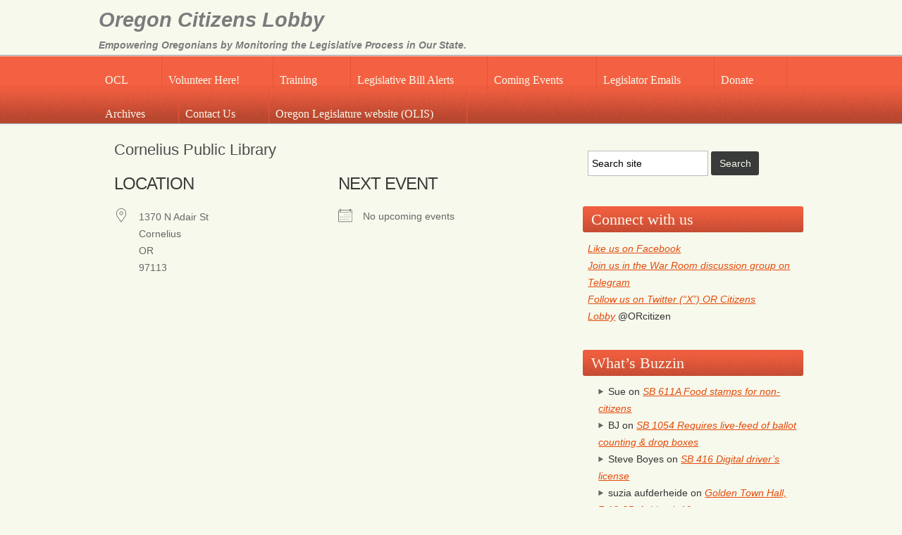

--- FILE ---
content_type: text/html; charset=UTF-8
request_url: https://oregoncitizenslobby.org/locations/cornelius-public-library/
body_size: 20404
content:
<!DOCTYPE html><!--[if IE 6]><html id="ie6" lang="en-US" prefix="og: http://ogp.me/ns# fb: http://ogp.me/ns/fb#">
<![endif]-->
<!--[if IE 7]><html id="ie7" lang="en-US" prefix="og: http://ogp.me/ns# fb: http://ogp.me/ns/fb#">
<![endif]-->
<!--[if IE 8]><html id="ie8" lang="en-US" prefix="og: http://ogp.me/ns# fb: http://ogp.me/ns/fb#">
<![endif]-->
<!--[if IE 9]><html id="ie9" lang="en-US" prefix="og: http://ogp.me/ns# fb: http://ogp.me/ns/fb#">
<![endif]-->
<!--[if (gt IE 9) | (!IE)  ]><!--><html  lang="en-US" prefix="og: http://ogp.me/ns# fb: http://ogp.me/ns/fb#">
<!--<![endif]--><head><script data-no-optimize="1">var litespeed_docref=sessionStorage.getItem("litespeed_docref");litespeed_docref&&(Object.defineProperty(document,"referrer",{get:function(){return litespeed_docref}}),sessionStorage.removeItem("litespeed_docref"));</script> <meta charset="UTF-8" /><title>Cornelius Public Library :: Oregon Citizens Lobby</title><link rel="shortcut icon" href="https://oregoncitizenslobby.org/wp-content/themes/Builder-Americana-Mojave/lib/builder-core/favicons/person.ico" /><!--[if lt IE 7]> <script src="https://oregoncitizenslobby.org/wp-content/themes/Builder-Americana-Mojave/lib/builder-core/js/dropdown.js" type="text/javascript"></script> <![endif]-->
<!--[if lt IE 9]> <script src="https://oregoncitizenslobby.org/wp-content/themes/Builder-Americana-Mojave/lib/builder-core/js/html5.js" type="text/javascript"></script> <![endif]--><link rel="profile" href="https://gmpg.org/xfn/11" /><link rel="pingback" href="https://oregoncitizenslobby.org/xmlrpc.php" /><meta name='robots' content='max-image-preview:large' /><style>img:is([sizes="auto" i], [sizes^="auto," i]) { contain-intrinsic-size: 3000px 1500px }</style><link rel='dns-prefetch' href='//static.addtoany.com' /><link rel="alternate" type="application/rss+xml" title="Oregon Citizens Lobby &raquo; Feed" href="https://oregoncitizenslobby.org/feed/" /><link rel="alternate" type="application/rss+xml" title="Oregon Citizens Lobby &raquo; Comments Feed" href="https://oregoncitizenslobby.org/comments/feed/" /><link data-optimized="2" rel="stylesheet" href="https://oregoncitizenslobby.org/wp-content/litespeed/css/4992b967a121a4c98af7269814d94dc3.css?ver=dcfe7" /><style id='classic-theme-styles-inline-css' type='text/css'>/*! This file is auto-generated */
.wp-block-button__link{color:#fff;background-color:#32373c;border-radius:9999px;box-shadow:none;text-decoration:none;padding:calc(.667em + 2px) calc(1.333em + 2px);font-size:1.125em}.wp-block-file__button{background:#32373c;color:#fff;text-decoration:none}</style><style id='esf-fb-halfwidth-style-inline-css' type='text/css'>.wp-block-create-block-easy-social-feed-facebook-carousel{background-color:#21759b;color:#fff;padding:2px}</style><style id='esf-fb-fullwidth-style-inline-css' type='text/css'>.wp-block-create-block-easy-social-feed-facebook-carousel{background-color:#21759b;color:#fff;padding:2px}</style><style id='esf-fb-thumbnail-style-inline-css' type='text/css'>.wp-block-create-block-easy-social-feed-facebook-carousel{background-color:#21759b;color:#fff;padding:2px}</style><style id='js-archive-list-archive-widget-style-inline-css' type='text/css'>/*!***************************************************************************************************************************************************************************************************************************************!*\
  !*** css ./node_modules/css-loader/dist/cjs.js??ruleSet[1].rules[4].use[1]!./node_modules/postcss-loader/dist/cjs.js??ruleSet[1].rules[4].use[2]!./node_modules/sass-loader/dist/cjs.js??ruleSet[1].rules[4].use[3]!./src/style.scss ***!
  \***************************************************************************************************************************************************************************************************************************************/
@charset "UTF-8";
/**
 * The following styles get applied both on the front of your site
 * and in the editor.
 *
 * Replace them with your own styles or remove the file completely.
 */
.js-archive-list a,
.js-archive-list a:focus,
.js-archive-list a:hover {
  text-decoration: none;
}
.js-archive-list .loading {
  display: inline-block;
  padding-left: 5px;
  vertical-align: middle;
  width: 25px;
}

.jal-hide {
  display: none;
}

.widget_jaw_widget ul.jaw_widget,
ul.jaw_widget ul,
body .wp-block-js-archive-list-archive-widget ul.jaw_widget,
body .wp-block-js-archive-list-archive-widget ul.jaw_widget ul,
body ul.jaw_widget {
  list-style: none;
  margin-left: 0;
  padding-left: 0;
}

.widget_jaw_widget ul.jaw_widget li,
.wp-block-js-archive-list-archive-widget ul.jaw_widget li,
.jaw_widget ul li {
  padding-left: 1rem;
  list-style: none;
}
.widget_jaw_widget ul.jaw_widget li::before,
.wp-block-js-archive-list-archive-widget ul.jaw_widget li::before,
.jaw_widget ul li::before {
  content: "";
}
.widget_jaw_widget ul.jaw_widget li .post-date,
.wp-block-js-archive-list-archive-widget ul.jaw_widget li .post-date,
.jaw_widget ul li .post-date {
  padding-left: 5px;
}
.widget_jaw_widget ul.jaw_widget li .post-date::before,
.wp-block-js-archive-list-archive-widget ul.jaw_widget li .post-date::before,
.jaw_widget ul li .post-date::before {
  content: "—";
  padding-right: 5px;
}

/** Bullet's padding **/
.jaw_symbol {
  margin-right: 0.5rem;
}

/*# sourceMappingURL=style-index.css.map*/</style><style id='global-styles-inline-css' type='text/css'>:root{--wp--preset--aspect-ratio--square: 1;--wp--preset--aspect-ratio--4-3: 4/3;--wp--preset--aspect-ratio--3-4: 3/4;--wp--preset--aspect-ratio--3-2: 3/2;--wp--preset--aspect-ratio--2-3: 2/3;--wp--preset--aspect-ratio--16-9: 16/9;--wp--preset--aspect-ratio--9-16: 9/16;--wp--preset--color--black: #000000;--wp--preset--color--cyan-bluish-gray: #abb8c3;--wp--preset--color--white: #ffffff;--wp--preset--color--pale-pink: #f78da7;--wp--preset--color--vivid-red: #cf2e2e;--wp--preset--color--luminous-vivid-orange: #ff6900;--wp--preset--color--luminous-vivid-amber: #fcb900;--wp--preset--color--light-green-cyan: #7bdcb5;--wp--preset--color--vivid-green-cyan: #00d084;--wp--preset--color--pale-cyan-blue: #8ed1fc;--wp--preset--color--vivid-cyan-blue: #0693e3;--wp--preset--color--vivid-purple: #9b51e0;--wp--preset--gradient--vivid-cyan-blue-to-vivid-purple: linear-gradient(135deg,rgba(6,147,227,1) 0%,rgb(155,81,224) 100%);--wp--preset--gradient--light-green-cyan-to-vivid-green-cyan: linear-gradient(135deg,rgb(122,220,180) 0%,rgb(0,208,130) 100%);--wp--preset--gradient--luminous-vivid-amber-to-luminous-vivid-orange: linear-gradient(135deg,rgba(252,185,0,1) 0%,rgba(255,105,0,1) 100%);--wp--preset--gradient--luminous-vivid-orange-to-vivid-red: linear-gradient(135deg,rgba(255,105,0,1) 0%,rgb(207,46,46) 100%);--wp--preset--gradient--very-light-gray-to-cyan-bluish-gray: linear-gradient(135deg,rgb(238,238,238) 0%,rgb(169,184,195) 100%);--wp--preset--gradient--cool-to-warm-spectrum: linear-gradient(135deg,rgb(74,234,220) 0%,rgb(151,120,209) 20%,rgb(207,42,186) 40%,rgb(238,44,130) 60%,rgb(251,105,98) 80%,rgb(254,248,76) 100%);--wp--preset--gradient--blush-light-purple: linear-gradient(135deg,rgb(255,206,236) 0%,rgb(152,150,240) 100%);--wp--preset--gradient--blush-bordeaux: linear-gradient(135deg,rgb(254,205,165) 0%,rgb(254,45,45) 50%,rgb(107,0,62) 100%);--wp--preset--gradient--luminous-dusk: linear-gradient(135deg,rgb(255,203,112) 0%,rgb(199,81,192) 50%,rgb(65,88,208) 100%);--wp--preset--gradient--pale-ocean: linear-gradient(135deg,rgb(255,245,203) 0%,rgb(182,227,212) 50%,rgb(51,167,181) 100%);--wp--preset--gradient--electric-grass: linear-gradient(135deg,rgb(202,248,128) 0%,rgb(113,206,126) 100%);--wp--preset--gradient--midnight: linear-gradient(135deg,rgb(2,3,129) 0%,rgb(40,116,252) 100%);--wp--preset--font-size--small: 13px;--wp--preset--font-size--medium: 20px;--wp--preset--font-size--large: 36px;--wp--preset--font-size--x-large: 42px;--wp--preset--spacing--20: 0.44rem;--wp--preset--spacing--30: 0.67rem;--wp--preset--spacing--40: 1rem;--wp--preset--spacing--50: 1.5rem;--wp--preset--spacing--60: 2.25rem;--wp--preset--spacing--70: 3.38rem;--wp--preset--spacing--80: 5.06rem;--wp--preset--shadow--natural: 6px 6px 9px rgba(0, 0, 0, 0.2);--wp--preset--shadow--deep: 12px 12px 50px rgba(0, 0, 0, 0.4);--wp--preset--shadow--sharp: 6px 6px 0px rgba(0, 0, 0, 0.2);--wp--preset--shadow--outlined: 6px 6px 0px -3px rgba(255, 255, 255, 1), 6px 6px rgba(0, 0, 0, 1);--wp--preset--shadow--crisp: 6px 6px 0px rgba(0, 0, 0, 1);}:where(.is-layout-flex){gap: 0.5em;}:where(.is-layout-grid){gap: 0.5em;}body .is-layout-flex{display: flex;}.is-layout-flex{flex-wrap: wrap;align-items: center;}.is-layout-flex > :is(*, div){margin: 0;}body .is-layout-grid{display: grid;}.is-layout-grid > :is(*, div){margin: 0;}:where(.wp-block-columns.is-layout-flex){gap: 2em;}:where(.wp-block-columns.is-layout-grid){gap: 2em;}:where(.wp-block-post-template.is-layout-flex){gap: 1.25em;}:where(.wp-block-post-template.is-layout-grid){gap: 1.25em;}.has-black-color{color: var(--wp--preset--color--black) !important;}.has-cyan-bluish-gray-color{color: var(--wp--preset--color--cyan-bluish-gray) !important;}.has-white-color{color: var(--wp--preset--color--white) !important;}.has-pale-pink-color{color: var(--wp--preset--color--pale-pink) !important;}.has-vivid-red-color{color: var(--wp--preset--color--vivid-red) !important;}.has-luminous-vivid-orange-color{color: var(--wp--preset--color--luminous-vivid-orange) !important;}.has-luminous-vivid-amber-color{color: var(--wp--preset--color--luminous-vivid-amber) !important;}.has-light-green-cyan-color{color: var(--wp--preset--color--light-green-cyan) !important;}.has-vivid-green-cyan-color{color: var(--wp--preset--color--vivid-green-cyan) !important;}.has-pale-cyan-blue-color{color: var(--wp--preset--color--pale-cyan-blue) !important;}.has-vivid-cyan-blue-color{color: var(--wp--preset--color--vivid-cyan-blue) !important;}.has-vivid-purple-color{color: var(--wp--preset--color--vivid-purple) !important;}.has-black-background-color{background-color: var(--wp--preset--color--black) !important;}.has-cyan-bluish-gray-background-color{background-color: var(--wp--preset--color--cyan-bluish-gray) !important;}.has-white-background-color{background-color: var(--wp--preset--color--white) !important;}.has-pale-pink-background-color{background-color: var(--wp--preset--color--pale-pink) !important;}.has-vivid-red-background-color{background-color: var(--wp--preset--color--vivid-red) !important;}.has-luminous-vivid-orange-background-color{background-color: var(--wp--preset--color--luminous-vivid-orange) !important;}.has-luminous-vivid-amber-background-color{background-color: var(--wp--preset--color--luminous-vivid-amber) !important;}.has-light-green-cyan-background-color{background-color: var(--wp--preset--color--light-green-cyan) !important;}.has-vivid-green-cyan-background-color{background-color: var(--wp--preset--color--vivid-green-cyan) !important;}.has-pale-cyan-blue-background-color{background-color: var(--wp--preset--color--pale-cyan-blue) !important;}.has-vivid-cyan-blue-background-color{background-color: var(--wp--preset--color--vivid-cyan-blue) !important;}.has-vivid-purple-background-color{background-color: var(--wp--preset--color--vivid-purple) !important;}.has-black-border-color{border-color: var(--wp--preset--color--black) !important;}.has-cyan-bluish-gray-border-color{border-color: var(--wp--preset--color--cyan-bluish-gray) !important;}.has-white-border-color{border-color: var(--wp--preset--color--white) !important;}.has-pale-pink-border-color{border-color: var(--wp--preset--color--pale-pink) !important;}.has-vivid-red-border-color{border-color: var(--wp--preset--color--vivid-red) !important;}.has-luminous-vivid-orange-border-color{border-color: var(--wp--preset--color--luminous-vivid-orange) !important;}.has-luminous-vivid-amber-border-color{border-color: var(--wp--preset--color--luminous-vivid-amber) !important;}.has-light-green-cyan-border-color{border-color: var(--wp--preset--color--light-green-cyan) !important;}.has-vivid-green-cyan-border-color{border-color: var(--wp--preset--color--vivid-green-cyan) !important;}.has-pale-cyan-blue-border-color{border-color: var(--wp--preset--color--pale-cyan-blue) !important;}.has-vivid-cyan-blue-border-color{border-color: var(--wp--preset--color--vivid-cyan-blue) !important;}.has-vivid-purple-border-color{border-color: var(--wp--preset--color--vivid-purple) !important;}.has-vivid-cyan-blue-to-vivid-purple-gradient-background{background: var(--wp--preset--gradient--vivid-cyan-blue-to-vivid-purple) !important;}.has-light-green-cyan-to-vivid-green-cyan-gradient-background{background: var(--wp--preset--gradient--light-green-cyan-to-vivid-green-cyan) !important;}.has-luminous-vivid-amber-to-luminous-vivid-orange-gradient-background{background: var(--wp--preset--gradient--luminous-vivid-amber-to-luminous-vivid-orange) !important;}.has-luminous-vivid-orange-to-vivid-red-gradient-background{background: var(--wp--preset--gradient--luminous-vivid-orange-to-vivid-red) !important;}.has-very-light-gray-to-cyan-bluish-gray-gradient-background{background: var(--wp--preset--gradient--very-light-gray-to-cyan-bluish-gray) !important;}.has-cool-to-warm-spectrum-gradient-background{background: var(--wp--preset--gradient--cool-to-warm-spectrum) !important;}.has-blush-light-purple-gradient-background{background: var(--wp--preset--gradient--blush-light-purple) !important;}.has-blush-bordeaux-gradient-background{background: var(--wp--preset--gradient--blush-bordeaux) !important;}.has-luminous-dusk-gradient-background{background: var(--wp--preset--gradient--luminous-dusk) !important;}.has-pale-ocean-gradient-background{background: var(--wp--preset--gradient--pale-ocean) !important;}.has-electric-grass-gradient-background{background: var(--wp--preset--gradient--electric-grass) !important;}.has-midnight-gradient-background{background: var(--wp--preset--gradient--midnight) !important;}.has-small-font-size{font-size: var(--wp--preset--font-size--small) !important;}.has-medium-font-size{font-size: var(--wp--preset--font-size--medium) !important;}.has-large-font-size{font-size: var(--wp--preset--font-size--large) !important;}.has-x-large-font-size{font-size: var(--wp--preset--font-size--x-large) !important;}
:where(.wp-block-post-template.is-layout-flex){gap: 1.25em;}:where(.wp-block-post-template.is-layout-grid){gap: 1.25em;}
:where(.wp-block-columns.is-layout-flex){gap: 2em;}:where(.wp-block-columns.is-layout-grid){gap: 2em;}
:root :where(.wp-block-pullquote){font-size: 1.5em;line-height: 1.6;}</style><style id='events-manager-inline-css' type='text/css'>body .em { --font-family : inherit; --font-weight : inherit; --font-size : 1em; --line-height : inherit; }</style> <script type="text/javascript" id="addtoany-core-js-before" src="[data-uri]" defer></script> <script type="text/javascript" defer src="https://static.addtoany.com/menu/page.js" id="addtoany-core-js"></script> <script type="text/javascript" src="https://oregoncitizenslobby.org/wp-includes/js/jquery/jquery.min.js" id="jquery-core-js"></script> <script type="text/javascript" id="easy-facebook-likebox-public-script-js-extra" src="[data-uri]" defer></script> <script type="text/javascript" id="events-manager-js-extra" src="[data-uri]" defer></script> <link rel="https://api.w.org/" href="https://oregoncitizenslobby.org/wp-json/" /><link rel="canonical" href="https://oregoncitizenslobby.org/locations/cornelius-public-library/" /><link rel="alternate" title="oEmbed (JSON)" type="application/json+oembed" href="https://oregoncitizenslobby.org/wp-json/oembed/1.0/embed?url=https%3A%2F%2Foregoncitizenslobby.org%2Flocations%2Fcornelius-public-library%2F" /><link rel="alternate" title="oEmbed (XML)" type="text/xml+oembed" href="https://oregoncitizenslobby.org/wp-json/oembed/1.0/embed?url=https%3A%2F%2Foregoncitizenslobby.org%2Flocations%2Fcornelius-public-library%2F&#038;format=xml" /><style>a.cld-like-dislike-trigger {color: #dd3333;}span.cld-count-wrap {color: #303030;}</style><style>.notifyjs-bootstrap-base {
			background-color: #F2DEDE !important;
			border-color: #F2DEDE!important;
			color: #B94A48!important;
		}</style><style>.mc4wp-checkbox-wp-registration-form{clear:both;width:auto;display:block;position:static}.mc4wp-checkbox-wp-registration-form input{float:none;vertical-align:middle;-webkit-appearance:checkbox;width:auto;max-width:21px;margin:0 6px 0 0;padding:0;position:static;display:inline-block!important}.mc4wp-checkbox-wp-registration-form label{float:none;cursor:pointer;width:auto;margin:0 0 16px;display:block;position:static}</style><style type="text/css">a.st_tag, a.internal_tag, .st_tag, .internal_tag { text-decoration: underline !important; }</style><style type="text/css">.recentcomments a{display:inline !important;padding:0 !important;margin:0 !important;}</style><style type="text/css" id="wp-custom-css">.custom #commentform input[name="url"],  .custom #commentform label[for="url"] { display:none; }

.em.em-item .em-item-image {
    width: 25% !important;
    height: 25% !important;
}</style><meta property="og:locale" content="en_US"/><meta property="og:site_name" content="Oregon Citizens Lobby"/><meta property="og:title" content="Cornelius Public Library"/><meta property="og:url" content="https://oregoncitizenslobby.org/locations/cornelius-public-library/"/><meta property="og:type" content="article"/><meta property="og:description" content="Cornelius Public Library"/><meta property="article:publisher" content="https://www.facebook.com/OregonCitizensLobby/"/><meta name="twitter:title" content="Cornelius Public Library"/><meta name="twitter:url" content="https://oregoncitizenslobby.org/locations/cornelius-public-library/"/><meta name="twitter:description" content="Cornelius Public Library"/><meta name="twitter:card" content="summary"/><meta name="twitter:site" content="@ORcitizen"/></head><body data-rsssl=1 id="builder-layout-51d4ddef41a04" class="wp-singular location-template-default single single-location postid-6398 wp-theme-Builder-Americana-Mojave wp-child-theme-Builder-Americana-Mojave-Custom-OCL builder-static builder-template-page builder-view-singular builder-view-post builder-view-post-type---locations builder-view-location-6398"><div class="builder-container-background-wrapper"><div class="builder-container-outer-wrapper"><div class="builder-container" id="builder-container-51d4ddef41a04"><div class="builder-module-background-wrapper builder-module-header-background-wrapper builder-module-1-background-wrapper builder-module-header-1-background-wrapper builder-module-top-background-wrapper builder-module-header-last-background-wrapper builder-module-before-navigation-background-wrapper default-module-style-background-wrapper" id="builder-module-51d4ddef37e40-background-wrapper"><div class="builder-module-outer-wrapper builder-module-header-outer-wrapper builder-module-1-outer-wrapper builder-module-header-1-outer-wrapper builder-module-top-outer-wrapper builder-module-header-last-outer-wrapper builder-module-before-navigation-outer-wrapper default-module-style-outer-wrapper" id="builder-module-51d4ddef37e40-outer-wrapper"><div class="builder-module builder-module-header builder-module-1 builder-module-header-1 builder-module-top builder-module-header-last builder-module-before-navigation default-module-style clearfix" id="builder-module-51d4ddef37e40" style=" margin:0 auto;"><div class="builder-module-block-outer-wrapper builder-module-element-outer-wrapper builder-module-column-1-outer-wrapper left clearfix"><div class="builder-module-block builder-module-element builder-module-column-1 clearfix"><div class='site-title'><a href='https://oregoncitizenslobby.org'>Oregon Citizens Lobby</a></div><div class='site-tagline'><a href='https://oregoncitizenslobby.org'>Empowering Oregonians by Monitoring the Legislative Process in Our State.</a></div></div></div><div class="builder-module-block-outer-wrapper builder-module-sidebar-outer-wrapper builder-module-column-2-outer-wrapper right clearfix"><div class="builder-module-block builder-module-sidebar builder-module-column-2 builder-module-sidebar-1-right builder-module-sidebar-with-element sidebar right clearfix"><div class="widget-wrapper widget-wrapper-single single widget-wrapper-1 clearfix"></div></div></div></div></div></div><div class="builder-module-background-wrapper builder-module-navigation-background-wrapper builder-module-2-background-wrapper builder-module-navigation-1-background-wrapper builder-module-middle-background-wrapper builder-module-before-widget-bar-background-wrapper builder-module-after-header-background-wrapper default-module-style-background-wrapper" id="builder-module-51d4ddef3845d-background-wrapper"><div class="builder-module-outer-wrapper builder-module-navigation-outer-wrapper builder-module-2-outer-wrapper builder-module-navigation-1-outer-wrapper builder-module-middle-outer-wrapper builder-module-before-widget-bar-outer-wrapper builder-module-after-header-outer-wrapper default-module-style-outer-wrapper" id="builder-module-51d4ddef3845d-outer-wrapper"><div class="builder-module builder-module-navigation builder-module-2 builder-module-navigation-1 builder-module-middle builder-module-before-widget-bar builder-module-after-header default-module-style clearfix builder-module-navigation-custom-menu builder-module-navigation-custom-menu-id-2" id="builder-module-51d4ddef3845d" style=" margin:0 auto;"><div class="builder-module-block-outer-wrapper builder-module-element-outer-wrapper builder-module-column-1-outer-wrapper single clearfix"><div class="builder-module-block builder-module-element builder-module-column-1"><div class="menu-main-navigation-bar-container builder-module-navigation-menu-wrapper"><ul id="menu-main-navigation-bar" class="menu"><li id="menu-item-1027" class="menu-item menu-item-type-post_type menu-item-object-page menu-item-home menu-item-has-children menu-item-1027"><a href="https://oregoncitizenslobby.org/" title="Home page">OCL</a><ul class="sub-menu"><li id="menu-item-415" class="menu-item menu-item-type-post_type menu-item-object-page menu-item-415"><a href="https://oregoncitizenslobby.org/our-mission/" title="The mission and principles of Oregon Citizens Lobby.">Our Mission &#038; Principles</a></li><li id="menu-item-537" class="menu-item menu-item-type-post_type menu-item-object-page menu-item-537"><a href="https://oregoncitizenslobby.org/get-involved/" title="A where-to-start guide.">Get Involved</a></li></ul></li><li id="menu-item-533" class="menu-item menu-item-type-post_type menu-item-object-page menu-item-has-children menu-item-533"><a href="https://oregoncitizenslobby.org/volunteer/" title="Join the Team!">Volunteer Here!</a><ul class="sub-menu"><li id="menu-item-15769" class="menu-item menu-item-type-post_type menu-item-object-page menu-item-15769"><a href="https://oregoncitizenslobby.org/join-us-at-the-warroom/" title="Don&#8217;t be left in the dark!">Join us at the War Room</a></li></ul></li><li id="menu-item-1035" class="menu-item menu-item-type-post_type menu-item-object-page menu-item-1035"><a href="https://oregoncitizenslobby.org/training/" title="Many different &#8220;how-to&#8221; descriptions and videos for citizens and volunteers.">Training</a></li><li id="menu-item-74" class="menu-item menu-item-type-post_type menu-item-object-page menu-item-has-children menu-item-74"><a href="https://oregoncitizenslobby.org/action-alerts/" title="Pending bills which have the highest level of interference on our freedoms.">Legislative Bill Alerts</a><ul class="sub-menu"><li id="menu-item-248" class="menu-item menu-item-type-post_type menu-item-object-page menu-item-248"><a href="https://oregoncitizenslobby.org/agriculture-environment-natural-resources/" title="Bills related to agriculture, the environment, and/or natural resources.">Agriculture, Environment, &#038; Natural Resources</a></li><li id="menu-item-152" class="menu-item menu-item-type-post_type menu-item-object-page menu-item-152"><a href="https://oregoncitizenslobby.org/education/" title="Bills related to education isses.">Education</a></li><li id="menu-item-456" class="menu-item menu-item-type-post_type menu-item-object-page menu-item-456"><a href="https://oregoncitizenslobby.org/economic-development-land-use/" title="Bills relating to economic development and land uses.">Econ. Develop. &#038; Land Use</a></li><li id="menu-item-102" class="menu-item menu-item-type-post_type menu-item-object-page menu-item-102"><a href="https://oregoncitizenslobby.org/elections/" title="Bills relating to election issues.">Elections</a></li><li id="menu-item-201" class="menu-item menu-item-type-post_type menu-item-object-page menu-item-201"><a href="https://oregoncitizenslobby.org/energy-transportation/" title="Bills relating to energy or transportation sources.">Energy &#038; Transportation</a></li><li id="menu-item-202" class="menu-item menu-item-type-post_type menu-item-object-page menu-item-202"><a href="https://oregoncitizenslobby.org/government-operations/" title="Bills relating to the operations of government.">Government Operations</a></li><li id="menu-item-203" class="menu-item menu-item-type-post_type menu-item-object-page menu-item-203"><a href="https://oregoncitizenslobby.org/healthcare/" title="Bills relating to healthcare or personal wellness.">Health &#038; Welfare</a></li><li id="menu-item-204" class="menu-item menu-item-type-post_type menu-item-object-page menu-item-204"><a href="https://oregoncitizenslobby.org/oregon-citizens-lobby/" title="Bills relating to police, military, or firearms.">Law Enforcement, Military &#038; Firearms</a></li><li id="menu-item-206" class="menu-item menu-item-type-post_type menu-item-object-page menu-item-206"><a href="https://oregoncitizenslobby.org/taxes-fees/" title="Bills relating to taxes or fees">Taxes &#038; Fees</a></li></ul></li><li id="menu-item-14473" class="menu-item menu-item-type-custom menu-item-object-custom menu-item-has-children menu-item-14473"><a target="_blank" href="https://oregoncitizenslobby.org/events/" title="Session days, Town Halls, War Room dates">Coming Events</a><ul class="sub-menu"><li id="menu-item-14173" class="menu-item menu-item-type-post_type menu-item-object-page menu-item-14173"><a href="https://oregoncitizenslobby.org/calendar-of-events/" title="Calendar of Town Halls, Legislative Session, and Warroom Dates">Calendar of Events</a></li></ul></li><li id="menu-item-17084" class="menu-item menu-item-type-post_type menu-item-object-page menu-item-has-children menu-item-17084"><a target="_blank" href="https://oregoncitizenslobby.org/legislator-emails/" title="Email addresses for the 2025 Legislative and Interim Session">Legislator Emails</a><ul class="sub-menu"><li id="menu-item-17042" class="menu-item menu-item-type-custom menu-item-object-custom menu-item-17042"><a target="_blank" href="https://olis.oregonlegislature.gov/liz/2025I1/2025-09-17" title="2025">Legislative Session</a></li><li id="menu-item-14525" class="menu-item menu-item-type-post_type menu-item-object-page menu-item-14525"><a target="_blank" href="https://oregoncitizenslobby.org/2023-legislative-committees/" title="List of House and Senate Committee members for the 2025 legislative session.">Legislative Committees</a></li></ul></li><li id="menu-item-3237" class="menu-item menu-item-type-post_type menu-item-object-page menu-item-3237"><a href="https://oregoncitizenslobby.org/donate/" title="Help keep OCL functioning! ">Donate</a></li><li id="menu-item-1461" class="menu-item menu-item-type-post_type menu-item-object-page menu-item-1461"><a href="https://oregoncitizenslobby.org/archives/" title="Bills from previous legislative sessions.">Archives</a></li><li id="menu-item-70" class="menu-item menu-item-type-post_type menu-item-object-page menu-item-has-children menu-item-70"><a href="https://oregoncitizenslobby.org/contact-us/" title="OCL Team Leader&#8217;s contact info.">Contact Us</a><ul class="sub-menu"><li id="menu-item-14263" class="menu-item menu-item-type-post_type menu-item-object-page menu-item-privacy-policy menu-item-14263"><a rel="privacy-policy" href="https://oregoncitizenslobby.org/ocls-privacy-policy/">OCL’s Privacy Policy</a></li><li id="menu-item-17317" class="menu-item menu-item-type-post_type menu-item-object-page menu-item-17317"><a href="https://oregoncitizenslobby.org/cookie-policy/">OCL&#8217;s Cookie Policy</a></li></ul></li><li id="menu-item-17301" class="menu-item menu-item-type-custom menu-item-object-custom menu-item-17301"><a target="_blank" href="https://www.oregonlegislature.gov/">Oregon Legislature website (OLIS)</a></li></ul></div></div></div></div></div></div><div class="builder-module-background-wrapper builder-module-widget-bar-background-wrapper builder-module-3-background-wrapper builder-module-widget-bar-1-background-wrapper builder-module-middle-background-wrapper builder-module-before-content-background-wrapper builder-module-after-navigation-background-wrapper default-module-style-background-wrapper" id="builder-module-53a4c5ff447d8-background-wrapper"><div class="builder-module-outer-wrapper builder-module-widget-bar-outer-wrapper builder-module-3-outer-wrapper builder-module-widget-bar-1-outer-wrapper builder-module-middle-outer-wrapper builder-module-before-content-outer-wrapper builder-module-after-navigation-outer-wrapper default-module-style-outer-wrapper" id="builder-module-53a4c5ff447d8-outer-wrapper"><div class="builder-module builder-module-widget-bar builder-module-3 builder-module-widget-bar-1 builder-module-middle builder-module-before-content builder-module-after-navigation default-module-style clearfix" id="builder-module-53a4c5ff447d8" style=" margin:0 auto;"><div class="builder-module-block-outer-wrapper builder-module-sidebar-outer-wrapper builder-module-column-1-outer-wrapper single clearfix"><div class="builder-module-block builder-module-sidebar builder-module-column-1   sidebar single clearfix"><div class="widget-wrapper single widget-wrapper-single widget-wrapper-1 clearfix"></div></div></div></div></div></div><div class="builder-module-background-wrapper builder-module-content-background-wrapper builder-module-4-background-wrapper builder-module-content-1-background-wrapper builder-module-middle-background-wrapper builder-module-content-last-background-wrapper builder-module-before-widget-bar-background-wrapper builder-module-after-widget-bar-background-wrapper default-module-style-background-wrapper" id="builder-module-51d4ddef3a58d-background-wrapper"><div class="builder-module-outer-wrapper builder-module-content-outer-wrapper builder-module-4-outer-wrapper builder-module-content-1-outer-wrapper builder-module-middle-outer-wrapper builder-module-content-last-outer-wrapper builder-module-before-widget-bar-outer-wrapper builder-module-after-widget-bar-outer-wrapper default-module-style-outer-wrapper" id="builder-module-51d4ddef3a58d-outer-wrapper"><div class="builder-module builder-module-content builder-module-4 builder-module-content-1 builder-module-middle builder-module-content-last builder-module-before-widget-bar builder-module-after-widget-bar default-module-style clearfix" id="builder-module-51d4ddef3a58d" style=" margin:0 auto;"><div class="builder-module-block-outer-wrapper builder-module-element-outer-wrapper builder-module-column-1-outer-wrapper left clearfix"><div class="builder-module-block builder-module-element builder-module-column-1 clearfix"><div class="loop"><div class="loop-content"><div class="clearfix post-6398 location type-location status-publish hentry"><div class="entry-header clearfix"><h1 class="entry-title">Cornelius Public Library</h1></div><div class="entry-content clearfix"><div class="em em-view-container" id="em-view-2030938336" data-view="location"><div class="em pixelbones em-item em-item-single em-location em-location-single em-location-36" id="em-location-2030938336" data-view-id="2030938336"><section class="em-item-header"><div class="em-item-meta"><section class="em-item-meta-column"><section class="em-location-where"><h3>Location</h3><div class="em-item-meta-line em-location-address">
<span class="em-icon-location em-icon"></span>
1370 N Adair St<br>Cornelius<br>OR<br>97113</div></section></section><section class="em-item-meta-column"><section class="em-location-next-event"><h3>Next Event</h3><div class="em-item-meta-line em-location-no-events">
<span class="em-icon-calendar em-icon"></span><div>No upcoming events</div></div></section></section></div></section><section class="em-location-section-map"></section><section class="em-location-content"><p><iframe data-lazyloaded="1" src="about:blank" style="border: 0;" data-src="https://www.google.com/maps/embed?pb=!1m18!1m12!1m3!1d3199.4908297911356!2d-123.05717568433746!3d45.52095513767549!2m3!1f0!2f0!3f0!3m2!1i1024!2i768!4f13.1!3m3!1m2!1s0x54951a4583f74d57%3A0x1cbd8764c2d015bc!2s1370%20N%20Adair%20St%2C%20Cornelius%2C%20OR%2097113!5e1!3m2!1sen!2sus!4v1569687865045!5m2!1sen!2sus" width="600" height="450" frameborder="0" allowfullscreen="allowfullscreen"></iframe></p></section><section class="em-location-events">
<a name="upcoming-events"></a><h3>Upcoming Events</h3>
&lt;li&gt;No events in this location&lt;/li&gt;</section></div></div></div><div class="entry-footer clearfix"></div></div></div></div></div></div><div class="builder-module-block-outer-wrapper builder-module-sidebar-outer-wrapper builder-module-column-2-outer-wrapper right clearfix"><div class="builder-module-block builder-module-sidebar builder-module-column-2 builder-module-sidebar-1-right builder-module-sidebar-with-element sidebar right clearfix"><div class="widget-wrapper widget-wrapper-single single widget-wrapper-1 clearfix"><div class="widget-background-wrapper" id="search-3-background-wrapper"><div class="widget widget-1 widget-top clearfix widget_search" id="search-3"><form method="get" class="search-form" action="https://oregoncitizenslobby.org">
<input type="text" value="Search site" name="s" class="search-text-box" onfocus="if(this.value == 'Search site') this.value = '';" onblur="if(this.value == '') this.value = 'Search site';" />
<input type="submit" value="Search" class="search-submit-button" /></form></div></div><div class="widget_text widget-background-wrapper" id="custom_html-29-background-wrapper"><div class="widget_text widget widget-2 widget-middle clearfix widget_custom_html" id="custom_html-29"><h4 class="widget-title">Connect with us</h4><div class="textwidget custom-html-widget"><a href="https://www.facebook.com/OregonCitizensLobby" target="_blank" rel="noopener">Like us on Facebook</a>
<br>
<a href="https://t.me/ocl_warroom" target="_blank" rel="noopener">Join us in the War Room discussion group on Telegram</a>
<br>
<a href="https://x.com/ORcitizen" target="_blank" rel="noopener">Follow us on Twitter (“X”) OR Citizens Lobby</a> @ORcitizen</div></div></div><div class="widget-background-wrapper" id="recent-comments-6-background-wrapper"><div class="widget widget-3 widget-middle clearfix widget_recent_comments" id="recent-comments-6"><h4 class="widget-title">What&#8217;s Buzzin</h4><ul id="recentcomments"><li class="recentcomments"><span class="comment-author-link">Sue</span> on <a href="https://oregoncitizenslobby.org/healthcare/sb-611-food-stamps-for-non-citizens/comment-page-1/#comment-5672">SB 611A Food stamps for non-citizens</a></li><li class="recentcomments"><span class="comment-author-link">BJ</span> on <a href="https://oregoncitizenslobby.org/elections/sb-1054-requires-live-feed-of-ballot-counting-drop-boxes/comment-page-1/#comment-5671">SB 1054 Requires live-feed of ballot counting &#038; drop boxes</a></li><li class="recentcomments"><span class="comment-author-link">Steve Boyes</span> on <a href="https://oregoncitizenslobby.org/government-operation/sb-416-digital-drivers-license/comment-page-1/#comment-5670">SB 416 Digital driver&#8217;s license</a></li><li class="recentcomments"><span class="comment-author-link">suzia aufderheide</span> on <a href="https://oregoncitizenslobby.org/events/golden-town-hall-7-12-25-ashland-10am/comment-page-1/#comment-5669">Golden Town Hall, 7-12-25, Ashland, 10am</a></li><li class="recentcomments"><span class="comment-author-link">Linda egbert</span> on <a href="https://oregoncitizenslobby.org/taxes-fees/hb-2025-transportation-fee-increases-adds-up-to-1b/comment-page-1/#comment-5668">HB 2025A Transportation fee increases adds up to $1B</a></li></ul></div></div><div class="widget-background-wrapper" id="text-39-background-wrapper"><div class="widget widget-4 widget-middle clearfix widget_text" id="text-39"><h4 class="widget-title">Signup for our Action Alerts</h4><div class="textwidget"><script src="[data-uri]" defer></script><form id="mc4wp-form-1" class="mc4wp-form mc4wp-form-2044 mc4wp-form-basic" method="post" data-id="2044" data-name="Default sign-up form" ><div class="mc4wp-form-fields"><p>
<label>Your House District #</label>
<input type="text" name="MMERGE3" required=""></p><p>
<label>Your Senate District #</label>
<input type="text" name="MMERGE4" required=""></p><a href="https://geo.maps.arcgis.com/apps/instant/lookup/index.html?appid=fd070b56c975456ea2a25f7e3f4289d1" target="_blank" rel="noopener">Click here to find your House and Senate Districts</a><p>
<label>First Name:</label>
<input required="required" placeholder="Your first name" name="FNAME" type="text"></p><p>
<label>Last Name:</label>
<input required="required" placeholder="Your last name" name="LNAME" type="text"></p><p>
<label for="mc4wp_email">Email address: </label>
<input type="email" id="mc4wp_email" name="EMAIL" required placeholder="Your email address" /></p><p>
<input type="submit" value="Send me Action Alerts!" /></p></div><label style="display: none !important;">Leave this field empty if you're human: <input type="text" name="_mc4wp_honeypot" value="" tabindex="-1" autocomplete="off" /></label><input type="hidden" name="_mc4wp_timestamp" value="1768588641" /><input type="hidden" name="_mc4wp_form_id" value="2044" /><input type="hidden" name="_mc4wp_form_element_id" value="mc4wp-form-1" /><div class="mc4wp-response"></div></form></div></div></div><div class="widget_text widget-background-wrapper" id="custom_html-24-background-wrapper"><div class="widget_text widget widget-5 widget-bottom clearfix widget_custom_html" id="custom_html-24"><h4 class="widget-title">How to find a bill or agenda</h4><div class="textwidget custom-html-widget">Video Instructions for <strong>tracking bills</strong> and <strong>votes</strong> through the Oregon Legislative Information System (OLIS) <a href="https://www.oregonlegislature.gov/citizen_engagement/Pages/Find-a-Bill.aspx">Click HERE</a></div></div></div></div></div></div></div></div></div><div class="builder-module-background-wrapper builder-module-widget-bar-background-wrapper builder-module-5-background-wrapper builder-module-widget-bar-2-background-wrapper builder-module-middle-background-wrapper builder-module-widget-bar-last-background-wrapper builder-module-before-navigation-background-wrapper builder-module-after-content-background-wrapper default-module-style-background-wrapper" id="builder-module-51d4ddef3cbfa-background-wrapper"><div class="builder-module-outer-wrapper builder-module-widget-bar-outer-wrapper builder-module-5-outer-wrapper builder-module-widget-bar-2-outer-wrapper builder-module-middle-outer-wrapper builder-module-widget-bar-last-outer-wrapper builder-module-before-navigation-outer-wrapper builder-module-after-content-outer-wrapper default-module-style-outer-wrapper" id="builder-module-51d4ddef3cbfa-outer-wrapper"><div class="builder-module builder-module-widget-bar builder-module-5 builder-module-widget-bar-2 builder-module-middle builder-module-widget-bar-last builder-module-before-navigation builder-module-after-content default-module-style clearfix" id="builder-module-51d4ddef3cbfa" style=" margin:0 auto;"><div class="builder-module-block-outer-wrapper builder-module-sidebar-outer-wrapper builder-module-column-1-outer-wrapper left clearfix"><div class="builder-module-block builder-module-sidebar builder-module-column-1   sidebar left clearfix"><div class="widget-wrapper left widget-wrapper-left widget-wrapper-1 clearfix"></div></div></div><div class="builder-module-block-outer-wrapper builder-module-sidebar-outer-wrapper builder-module-column-2-outer-wrapper middle clearfix"><div class="builder-module-block builder-module-sidebar builder-module-column-2   sidebar middle clearfix"><div class="widget-wrapper middle widget-wrapper-middle widget-wrapper-2 clearfix"></div></div></div><div class="builder-module-block-outer-wrapper builder-module-sidebar-outer-wrapper builder-module-column-3-outer-wrapper middle clearfix"><div class="builder-module-block builder-module-sidebar builder-module-column-3   sidebar middle clearfix"><div class="widget-wrapper middle widget-wrapper-middle widget-wrapper-3 clearfix"></div></div></div><div class="builder-module-block-outer-wrapper builder-module-sidebar-outer-wrapper builder-module-column-4-outer-wrapper right clearfix"><div class="builder-module-block builder-module-sidebar builder-module-column-4   sidebar right clearfix"><div class="widget-wrapper right widget-wrapper-right widget-wrapper-4 clearfix"></div></div></div></div></div></div><div class="builder-module-background-wrapper builder-module-navigation-background-wrapper builder-module-6-background-wrapper builder-module-navigation-2-background-wrapper builder-module-middle-background-wrapper builder-module-navigation-last-background-wrapper builder-module-before-footer-background-wrapper builder-module-after-widget-bar-background-wrapper default-module-style-background-wrapper" id="builder-module-51d7c24318bce-background-wrapper"><div class="builder-module-outer-wrapper builder-module-navigation-outer-wrapper builder-module-6-outer-wrapper builder-module-navigation-2-outer-wrapper builder-module-middle-outer-wrapper builder-module-navigation-last-outer-wrapper builder-module-before-footer-outer-wrapper builder-module-after-widget-bar-outer-wrapper default-module-style-outer-wrapper" id="builder-module-51d7c24318bce-outer-wrapper"><div class="builder-module builder-module-navigation builder-module-6 builder-module-navigation-2 builder-module-middle builder-module-navigation-last builder-module-before-footer builder-module-after-widget-bar default-module-style clearfix builder-module-navigation-custom-menu builder-module-navigation-custom-menu-id-2" id="builder-module-51d7c24318bce" style=" margin:0 auto;"><div class="builder-module-block-outer-wrapper builder-module-element-outer-wrapper builder-module-column-1-outer-wrapper single clearfix"><div class="builder-module-block builder-module-element builder-module-column-1"><div class="menu-main-navigation-bar-container builder-module-navigation-menu-wrapper"><ul id="menu-main-navigation-bar-1" class="menu"><li class="menu-item menu-item-type-post_type menu-item-object-page menu-item-home menu-item-has-children menu-item-1027"><a href="https://oregoncitizenslobby.org/" title="Home page">OCL</a><ul class="sub-menu"><li class="menu-item menu-item-type-post_type menu-item-object-page menu-item-415"><a href="https://oregoncitizenslobby.org/our-mission/" title="The mission and principles of Oregon Citizens Lobby.">Our Mission &#038; Principles</a></li><li class="menu-item menu-item-type-post_type menu-item-object-page menu-item-537"><a href="https://oregoncitizenslobby.org/get-involved/" title="A where-to-start guide.">Get Involved</a></li></ul></li><li class="menu-item menu-item-type-post_type menu-item-object-page menu-item-has-children menu-item-533"><a href="https://oregoncitizenslobby.org/volunteer/" title="Join the Team!">Volunteer Here!</a><ul class="sub-menu"><li class="menu-item menu-item-type-post_type menu-item-object-page menu-item-15769"><a href="https://oregoncitizenslobby.org/join-us-at-the-warroom/" title="Don&#8217;t be left in the dark!">Join us at the War Room</a></li></ul></li><li class="menu-item menu-item-type-post_type menu-item-object-page menu-item-1035"><a href="https://oregoncitizenslobby.org/training/" title="Many different &#8220;how-to&#8221; descriptions and videos for citizens and volunteers.">Training</a></li><li class="menu-item menu-item-type-post_type menu-item-object-page menu-item-has-children menu-item-74"><a href="https://oregoncitizenslobby.org/action-alerts/" title="Pending bills which have the highest level of interference on our freedoms.">Legislative Bill Alerts</a><ul class="sub-menu"><li class="menu-item menu-item-type-post_type menu-item-object-page menu-item-248"><a href="https://oregoncitizenslobby.org/agriculture-environment-natural-resources/" title="Bills related to agriculture, the environment, and/or natural resources.">Agriculture, Environment, &#038; Natural Resources</a></li><li class="menu-item menu-item-type-post_type menu-item-object-page menu-item-152"><a href="https://oregoncitizenslobby.org/education/" title="Bills related to education isses.">Education</a></li><li class="menu-item menu-item-type-post_type menu-item-object-page menu-item-456"><a href="https://oregoncitizenslobby.org/economic-development-land-use/" title="Bills relating to economic development and land uses.">Econ. Develop. &#038; Land Use</a></li><li class="menu-item menu-item-type-post_type menu-item-object-page menu-item-102"><a href="https://oregoncitizenslobby.org/elections/" title="Bills relating to election issues.">Elections</a></li><li class="menu-item menu-item-type-post_type menu-item-object-page menu-item-201"><a href="https://oregoncitizenslobby.org/energy-transportation/" title="Bills relating to energy or transportation sources.">Energy &#038; Transportation</a></li><li class="menu-item menu-item-type-post_type menu-item-object-page menu-item-202"><a href="https://oregoncitizenslobby.org/government-operations/" title="Bills relating to the operations of government.">Government Operations</a></li><li class="menu-item menu-item-type-post_type menu-item-object-page menu-item-203"><a href="https://oregoncitizenslobby.org/healthcare/" title="Bills relating to healthcare or personal wellness.">Health &#038; Welfare</a></li><li class="menu-item menu-item-type-post_type menu-item-object-page menu-item-204"><a href="https://oregoncitizenslobby.org/oregon-citizens-lobby/" title="Bills relating to police, military, or firearms.">Law Enforcement, Military &#038; Firearms</a></li><li class="menu-item menu-item-type-post_type menu-item-object-page menu-item-206"><a href="https://oregoncitizenslobby.org/taxes-fees/" title="Bills relating to taxes or fees">Taxes &#038; Fees</a></li></ul></li><li class="menu-item menu-item-type-custom menu-item-object-custom menu-item-has-children menu-item-14473"><a target="_blank" href="https://oregoncitizenslobby.org/events/" title="Session days, Town Halls, War Room dates">Coming Events</a><ul class="sub-menu"><li class="menu-item menu-item-type-post_type menu-item-object-page menu-item-14173"><a href="https://oregoncitizenslobby.org/calendar-of-events/" title="Calendar of Town Halls, Legislative Session, and Warroom Dates">Calendar of Events</a></li></ul></li><li class="menu-item menu-item-type-post_type menu-item-object-page menu-item-has-children menu-item-17084"><a target="_blank" href="https://oregoncitizenslobby.org/legislator-emails/" title="Email addresses for the 2025 Legislative and Interim Session">Legislator Emails</a><ul class="sub-menu"><li class="menu-item menu-item-type-custom menu-item-object-custom menu-item-17042"><a target="_blank" href="https://olis.oregonlegislature.gov/liz/2025I1/2025-09-17" title="2025">Legislative Session</a></li><li class="menu-item menu-item-type-post_type menu-item-object-page menu-item-14525"><a target="_blank" href="https://oregoncitizenslobby.org/2023-legislative-committees/" title="List of House and Senate Committee members for the 2025 legislative session.">Legislative Committees</a></li></ul></li><li class="menu-item menu-item-type-post_type menu-item-object-page menu-item-3237"><a href="https://oregoncitizenslobby.org/donate/" title="Help keep OCL functioning! ">Donate</a></li><li class="menu-item menu-item-type-post_type menu-item-object-page menu-item-1461"><a href="https://oregoncitizenslobby.org/archives/" title="Bills from previous legislative sessions.">Archives</a></li><li class="menu-item menu-item-type-post_type menu-item-object-page menu-item-has-children menu-item-70"><a href="https://oregoncitizenslobby.org/contact-us/" title="OCL Team Leader&#8217;s contact info.">Contact Us</a><ul class="sub-menu"><li class="menu-item menu-item-type-post_type menu-item-object-page menu-item-privacy-policy menu-item-14263"><a rel="privacy-policy" href="https://oregoncitizenslobby.org/ocls-privacy-policy/">OCL’s Privacy Policy</a></li><li class="menu-item menu-item-type-post_type menu-item-object-page menu-item-17317"><a href="https://oregoncitizenslobby.org/cookie-policy/">OCL&#8217;s Cookie Policy</a></li></ul></li><li class="menu-item menu-item-type-custom menu-item-object-custom menu-item-17301"><a target="_blank" href="https://www.oregonlegislature.gov/">Oregon Legislature website (OLIS)</a></li></ul></div></div></div></div></div></div><div class="builder-module-background-wrapper builder-module-footer-background-wrapper builder-module-7-background-wrapper builder-module-footer-1-background-wrapper builder-module-bottom-background-wrapper builder-module-last-background-wrapper builder-module-footer-last-background-wrapper builder-module-after-navigation-background-wrapper default-module-style-background-wrapper" id="builder-module-51d4ddef3fc89-background-wrapper"><div class="builder-module-outer-wrapper builder-module-footer-outer-wrapper builder-module-7-outer-wrapper builder-module-footer-1-outer-wrapper builder-module-bottom-outer-wrapper builder-module-last-outer-wrapper builder-module-footer-last-outer-wrapper builder-module-after-navigation-outer-wrapper default-module-style-outer-wrapper" id="builder-module-51d4ddef3fc89-outer-wrapper"><div class="builder-module builder-module-footer builder-module-7 builder-module-footer-1 builder-module-bottom builder-module-last builder-module-footer-last builder-module-after-navigation default-module-style clearfix" id="builder-module-51d4ddef3fc89" style=" margin:0 auto;"><div class="builder-module-block-outer-wrapper builder-module-element-outer-wrapper builder-module-column-1-outer-wrapper single clearfix"><div class="builder-module-block builder-module-element builder-module-column-1 clearfix"><div class="alignleft">
<strong>Oregon Citizens Lobby</strong><br />
Copyright &copy; 2026 All Rights Reserved</div><div class="alignright">
<a rel="nofollow" href="http://ithemes.com/purchase/builder-theme/" title="iThemes Builder">iThemes Builder</a> by <a rel="nofollow" href="http://ithemes.com/" title="iThemes WordPress Themes">iThemes</a><br />Powered by <a rel="nofollow" href="http://wordpress.org">WordPress</a></div> <script type="speculationrules">{"prefetch":[{"source":"document","where":{"and":[{"href_matches":"\/*"},{"not":{"href_matches":["\/wp-*.php","\/wp-admin\/*","\/wp-content\/uploads\/*","\/wp-content\/*","\/wp-content\/plugins\/*","\/wp-content\/themes\/Builder-Americana-Mojave-Custom-OCL\/*","\/wp-content\/themes\/Builder-Americana-Mojave\/*","\/*\\?(.+)"]}},{"not":{"selector_matches":"a[rel~=\"nofollow\"]"}},{"not":{"selector_matches":".no-prefetch, .no-prefetch a"}}]},"eagerness":"conservative"}]}</script> <style>.comment-form-url, #url {display:none;}</style> <script type="text/javascript" src="[data-uri]" defer></script> <script type="text/javascript" src="[data-uri]" defer></script><script src="[data-uri]" defer></script><div id="wpconsent-root" style="--wpconsent-z-index: 900000; --wpconsent-background: #04194e; --wpconsent-text: #ffffff; --wpconsent-outline-color: rgba(255, 255, 255, 0.2); --wpconsent-accept-bg: #ffcd2a; --wpconsent-cancel-bg: #ffffff; --wpconsent-preferences-bg: #ffffff; --wpconsent-accept-color: #000000; --wpconsent-cancel-color: #000000; --wpconsent-preferences-color: #000000; --wpconsent-font-size: 16px;"><div id="wpconsent-container" style="display: none;"></div><template id="wpconsent-template"><div class="wpconsent-banner-holder wpconsent-banner-floating wpconsent-banner-floating-right-bottom" id="wpconsent-banner-holder" tabindex="-1" role="dialog"><div class="wpconsent-banner" part="wpconsent-banner"><div class="wpconsent-banner-body" part="wpconsent-banner-body"><h2 id="wpconsent-banner-title" class="screen-reader-text">Cookie Consent</h2><div class="wpconsent-banner-message" tabindex="0"><p>We use cookies to improve your experience on our site. By using our site, you consent to cookies.</p></div></div><div class="wpconsent-banner-footer wpconsent-button-size-small wpconsent-button-corner-slightly-rounded wpconsent-button-type-filled" part="wpconsent-banner-footer"><button type="button" id="wpconsent-preferences-all" class="wpconsent-preferences-cookies wpconsent-banner-button wpconsent-preferences-all" part="wpconsent-button-preferences">Preferences</button><button type="button" id="wpconsent-cancel-all" class="wpconsent-cancel-cookies wpconsent-banner-button wpconsent-cancel-all" part="wpconsent-button-cancel">Reject</button><button type="button" id="wpconsent-accept-all" class="wpconsent-accept-cookies wpconsent-banner-button wpconsent-accept-all" part="wpconsent-button-accept">Accept All</button></div><div class="wpconsent-powered-by"><a style="color: #ffffff" href="https://wpconsent.com/powered-by/?utm_source=liteplugin&#038;utm_medium=poweredby&#038;utm_campaign" target="_blank" rel="nofollow noopener noreferrer"><span class="wpconsent-powered-by-text">Powered by</span> <svg class="wpconsent-icon wpconsent-icon-logo-mono" width="80" height="12" viewBox="0 0 57 9" xmlns="http://www.w3.org/2000/svg"><g clip-path="url(#a)" fill="#ffffff"><path d="M4.84 1.006a.34.34 0 0 0-.333-.34H2.564a.336.336 0 0 0-.292.172L.735 3.566a.336.336 0 0 0 .293.501h1.94a.342.342 0 0 0 .292-.173l1.531-2.713H4.79a.333.333 0 0 0 .05-.175ZM11.628 4.545a.33.33 0 0 0-.048-.171L9.76 1.144 8.403 3.547l.474.84a.33.33 0 0 1 .003.314L7.09 7.88a.341.341 0 0 0 .272.539h1.937a.336.336 0 0 0 .292-.17l2.005-3.558-.003-.002a.34.34 0 0 0 .034-.145h.002Z" /><path d="M9.76 1.144 9.493.667 8.17 2.994l-.038.066-.294.518a.34.34 0 0 1 .569-.03L9.76 1.144ZM6.995.667h-.012a.336.336 0 0 0-.303.19l-2.636 4.66a.345.345 0 0 1-.299.175.348.348 0 0 1-.303-.183l-.447-.792a.337.337 0 0 0-.294-.171l-1.936.006a.336.336 0 0 0-.293.5l1.802 3.199c.06.105.171.17.293.17h2.314c.129 0 .239-.071.297-.178L6.832 5.34l1.002-1.762.294-.518.038-.066L9.49.667H6.995ZM13.896 1.921c0-.148.053-.274.157-.378a.518.518 0 0 1 .38-.155c.136 0 .247.038.334.114.087.077.144.161.17.253l1.065 3.843 1.041-3.825a.48.48 0 0 1 .188-.28.516.516 0 0 1 .627.002c.096.072.16.167.188.285l1.041 3.825 1.076-3.856a.523.523 0 0 1 .501-.36.51.51 0 0 1 .37.151.508.508 0 0 1 .154.374.505.505 0 0 1-.027.163L19.596 7.32a.518.518 0 0 1-.488.375.47.47 0 0 1-.31-.11.546.546 0 0 1-.182-.285l-1.057-3.747-1.053 3.749a.525.525 0 0 1-.19.283.51.51 0 0 1-.325.11.514.514 0 0 1-.315-.102.5.5 0 0 1-.19-.264l-1.564-5.242a.514.514 0 0 1-.027-.165h.002ZM21.94 7.167V1.992c0-.146.05-.27.154-.374a.514.514 0 0 1 .377-.154h1.745c.566 0 1.026.159 1.383.478.357.318.536.785.536 1.399s-.177 1.077-.533 1.398c-.355.321-.817.484-1.385.484H23v1.943a.512.512 0 0 1-.152.375c-.1.1-.226.151-.375.151a.514.514 0 0 1-.378-.154.506.506 0 0 1-.155-.374v.003Zm1.059-2.896h1.134c.287 0 .509-.08.668-.243.16-.162.239-.392.239-.686 0-.294-.081-.526-.242-.685-.16-.16-.382-.239-.666-.239h-1.135v1.855L23 4.27ZM26.842 4.549c0-1.064.249-1.866.749-2.404.5-.539 1.202-.81 2.107-.81.432 0 .828.088 1.191.26.362.173.651.41.869.712.042.06.063.123.063.192a.287.287 0 0 1-.29.295.303.303 0 0 1-.241-.12 1.81 1.81 0 0 0-.671-.553 2.018 2.018 0 0 0-.92-.215c-.714 0-1.264.22-1.645.662-.38.441-.571 1.103-.571 1.984 0 .88.187 1.593.56 2.01.375.418.927.626 1.656.626.318 0 .62-.063.905-.19.285-.128.513-.314.686-.562a.276.276 0 0 1 .241-.12c.084 0 .153.029.207.086a.287.287 0 0 1 .083.21c0 .063-.018.12-.054.174-.2.293-.49.527-.869.704-.38.177-.78.265-1.2.265-.919 0-1.623-.26-2.116-.781-.494-.521-.74-1.328-.74-2.422v-.003ZM33.042 7.19c-.337-.37-.507-.92-.507-1.654 0-.734.168-1.281.504-1.646.336-.365.809-.548 1.417-.548.607 0 1.083.183 1.42.548.334.365.502.914.502 1.646 0 .732-.168 1.285-.503 1.654-.334.369-.809.553-1.42.553-.61 0-1.075-.184-1.413-.553Zm.087-1.654c0 1.118.443 1.676 1.327 1.676.884 0 1.326-.558 1.326-1.676 0-1.118-.442-1.667-1.326-1.667-.884 0-1.327.555-1.327 1.667ZM37.29 7.404V3.686c0-.084.029-.153.086-.207a.293.293 0 0 1 .21-.083c.084 0 .153.027.207.083a.286.286 0 0 1 .083.207v.294c.093-.185.247-.338.465-.458.217-.12.47-.181.755-.181.271 0 .508.031.712.096.204.064.366.147.488.247.121.101.218.226.293.371.075.146.124.291.15.434.025.142.037.3.037.47v2.444a.276.276 0 0 1-.082.207.286.286 0 0 1-.207.082.29.29 0 0 1-.21-.082.277.277 0 0 1-.086-.207V5.078c0-.193-.015-.36-.047-.498a1.104 1.104 0 0 0-.165-.38.718.718 0 0 0-.337-.256 1.503 1.503 0 0 0-.545-.085c-.813 0-1.22.427-1.22 1.282v2.262a.276.276 0 0 1-.083.207.286.286 0 0 1-.206.082.29.29 0 0 1-.21-.082.277.277 0 0 1-.086-.207l-.002.001ZM41.584 6.899c0-.075.025-.137.076-.188a.254.254 0 0 1 .188-.076c.075 0 .14.03.2.09.3.3.69.451 1.162.451.287 0 .52-.052.7-.159.18-.106.27-.27.27-.493a.463.463 0 0 0-.104-.3.747.747 0 0 0-.273-.21 3.832 3.832 0 0 0-.387-.155c-.144-.05-.291-.1-.44-.153a3.603 3.603 0 0 1-.44-.186 2.328 2.328 0 0 1-.387-.242.974.974 0 0 1-.273-.344 1.08 1.08 0 0 1-.102-.48c0-.363.13-.638.392-.824.26-.186.597-.279 1.008-.279.635 0 1.099.195 1.39.586.045.06.067.118.067.174a.25.25 0 0 1-.078.187.263.263 0 0 1-.19.077.26.26 0 0 1-.193-.081 1.426 1.426 0 0 0-.43-.288 1.46 1.46 0 0 0-.566-.096c-.236 0-.43.043-.584.129-.153.087-.23.228-.23.424 0 .116.035.218.103.31a.749.749 0 0 0 .27.221c.113.057.242.113.387.164l.44.155c.147.052.294.114.44.186.145.072.274.15.388.232a.915.915 0 0 1 .275.33c.069.137.103.291.103.464 0 .269-.07.495-.21.681-.14.186-.324.321-.554.405-.23.083-.493.125-.79.125-.346 0-.66-.068-.938-.201-.28-.134-.49-.288-.626-.46a.303.303 0 0 1-.063-.175l-.002-.001ZM45.48 5.536c0-.7.166-1.24.496-1.622.33-.381.794-.572 1.39-.572.235 0 .446.029.635.087.19.059.346.138.47.239.123.1.23.211.317.33.088.119.154.25.2.389.044.14.076.268.095.387a2.447 2.447 0 0 1 .023.558 1.02 1.02 0 0 1-.038.177.26.26 0 0 1-.11.152.396.396 0 0 1-.21.05h-2.673c0 .455.123.817.369 1.087s.584.405 1.013.405c.238 0 .44-.034.607-.105.167-.07.33-.166.493-.288a.307.307 0 0 1 .165-.058.25.25 0 0 1 .187.078.263.263 0 0 1 .077.19.294.294 0 0 1-.1.21 1.61 1.61 0 0 1-.25.2 2.02 2.02 0 0 1-.48.207c-.22.072-.452.106-.7.106-.628 0-1.114-.181-1.458-.543-.343-.361-.516-.917-.516-1.664h-.002Zm.595-.339h2.462c0-.179-.018-.34-.054-.488a1.413 1.413 0 0 0-.177-.417.83.83 0 0 0-.362-.31 1.352 1.352 0 0 0-.579-.112c-.39 0-.696.118-.918.353-.222.236-.347.56-.374.974h.002ZM50.017 7.404V3.686c0-.084.028-.153.085-.207a.293.293 0 0 1 .21-.083c.085 0 .154.027.208.083a.287.287 0 0 1 .082.207v.294c.093-.185.248-.338.465-.458.218-.12.47-.181.755-.181.272 0 .509.031.713.096.204.064.366.147.488.247.121.101.217.226.292.371.075.146.125.291.15.434.026.142.038.3.038.47v2.444a.276.276 0 0 1-.083.207.287.287 0 0 1-.207.082.29.29 0 0 1-.21-.082.277.277 0 0 1-.085-.207V5.078c0-.193-.015-.36-.047-.498a1.106 1.106 0 0 0-.165-.38.718.718 0 0 0-.338-.256 1.504 1.504 0 0 0-.544-.085c-.814 0-1.22.427-1.22 1.282v2.262a.276.276 0 0 1-.083.207.287.287 0 0 1-.207.082.29.29 0 0 1-.21-.082.277.277 0 0 1-.085-.207l-.002.001ZM54.277 3.938a.263.263 0 0 1-.078-.195.27.27 0 0 1 .078-.196.26.26 0 0 1 .194-.081h.357v-.96a.27.27 0 0 1 .09-.203.284.284 0 0 1 .205-.087c.078 0 .149.028.206.085a.279.279 0 0 1 .085.206v.96h.6c.077 0 .142.027.193.081a.276.276 0 0 1 .078.197.264.264 0 0 1-.078.195.262.262 0 0 1-.194.078h-.599v2.525c0 .194.048.344.146.45.096.106.225.158.387.158.081 0 .149.026.204.078a.256.256 0 0 1 .083.195.251.251 0 0 1-.083.194.284.284 0 0 1-.204.078c-.354 0-.629-.105-.824-.317-.195-.211-.292-.49-.292-.836V4.018h-.357a.258.258 0 0 1-.194-.078l-.003-.002Z" /></g><defs><path fill="#ffffff" d="M0 0h55.857v7.753H0z" /></defs></svg><span class="screen-reader-text"> (opens in a new window)</span></a></div></div></div><div id="wpconsent-preferences-modal" class="wpconsent-preferences-modal" style="display:none;" tabindex="-1" role="dialog" aria-modal="true" part="wpconsent-preferences-modal"><div class="wpconsent-preferences-content" part="wpconsent-preferences-content"><div class="wpconsent-preferences-header" part="wpconsent-preferences-header"><h2 id="wpconsent-preferences-title" tabindex="0" part="wpconsent-preferences-title">Cookie Preferences</h2><div class="wpconsent-preferences-header-right"><button class="wpconsent-preferences-header-close" id="wpconsent-preferences-close" aria-label="Close" part="wpconsent-preferences-close">&times;</button></div></div><div class="wpconsent-preferences-body"><div class="wpconsent_preferences_panel_description" part="wpconsent-preferences-description"><p>Manage your cookie preferences below:</p></div><div class="wpconsent-preference-cookies wpconsent-preferences-accordion" part="wpconsent-preferences-accordion"><div class="wpconsent-preferences-accordion-item wpconsent-cookie-category wpconsent-cookie-category-essential" part="wpconsent-accordion-item wpconsent-category-essential"><div class="wpconsent-preferences-accordion-header" part="wpconsent-accordion-header"><div class="wpconsent-cookie-category-text"><button class="wpconsent-preferences-accordion-toggle" aria-label="Toggle Essential" aria-expanded="false" part="wpconsent-accordion-toggle"><span class="wpconsent-preferences-accordion-arrow"></span></button><label for="cookie-category-essential">Essential</label></div><div class="wpconsent-cookie-category-checkbox"><label class="wpconsent-preferences-checkbox-toggle wpconsent-preferences-checkbox-toggle-disabled" part="wpconsent-checkbox-toggle wpconsent-checkbox-toggle-disabled"><input type="checkbox" id="cookie-category-essential" checked disabled><span class="wpconsent-preferences-checkbox-toggle-slider"></span></label></div></div><div class="wpconsent-preferences-accordion-content" part="wpconsent-accordion-content"><p class="wpconsent-category-description" tabindex="0">Essential cookies enable basic functions and are necessary for the proper function of the website.</p><div class="wpconsent-preferences-cookies-list" part="wpconsent-cookies-list"><div class="wpconsent-preferences-list-header" part="wpconsent-cookies-list-header"><div class="cookie-name">Name</div><div class="cookie-desc">Description</div><div class="cookie-duration">Duration</div></div><div class="wpconsent-preferences-list-item" data-cookie-id="17305" part="wpconsent-cookies-list-item"><div class="cookie-name">Cookie Preferences</div><div class="cookie-desc">This cookie is used to store the user's cookie consent preferences.</div><div class="cookie-duration">30 days</div></div></div><div class="wpconsent-preferences-accordion-item wpconsent-cookie-service" part="wpconsent-accordion-item wpconsent-service-comments"><div class="wpconsent-preferences-accordion-header" part="wpconsent-accordion-header"><div class="wpconsent-cookie-category-text"><button class="wpconsent-preferences-accordion-toggle" aria-label="Toggle Comments" aria-expanded="false" part="wpconsent-accordion-toggle"><span class="wpconsent-preferences-accordion-arrow"></span></button><label>Comments</label></div><div class="wpconsent-cookie-category-checkbox"></div></div><div class="wpconsent-preferences-accordion-content" part="wpconsent-accordion-content"><p class="wpconsent-service-description" tabindex="0">These cookies are needed for adding comments on this website.</p><div class="wpconsent-preferences-cookies-list" part="wpconsent-cookies-list"><div class="wpconsent-preferences-list-header" part="wpconsent-cookies-list-header"><div class="cookie-name">Name</div><div class="cookie-desc">Description</div><div class="cookie-duration">Duration</div></div><div class="wpconsent-preferences-list-item" data-cookie-id="17307" part="wpconsent-cookies-list-item"><div class="cookie-name">comment_author_email</div><div class="cookie-desc">Used to track the user across multiple sessions.</div><div class="cookie-duration">Session</div></div><div class="wpconsent-preferences-list-item" data-cookie-id="17308" part="wpconsent-cookies-list-item"><div class="cookie-name">comment_author_url</div><div class="cookie-desc">Used to track the user across multiple sessions.</div><div class="cookie-duration">Session</div></div><div class="wpconsent-preferences-list-item" data-cookie-id="17306" part="wpconsent-cookies-list-item"><div class="cookie-name">comment_author</div><div class="cookie-desc">Used to track the user across multiple sessions.</div><div class="cookie-duration">Session</div></div></div></div></div></div></div><div class="wpconsent-preferences-accordion-item wpconsent-cookie-category" part="wpconsent-accordion-item wpconsent-cookie-policy-item"><div class="wpconsent-preferences-accordion-header" part="wpconsent-accordion-header"><div class="wpconsent-cookie-category-text"><button class="wpconsent-preferences-accordion-toggle" aria-label="Toggle Cookie Policy" aria-expanded="false" part="wpconsent-accordion-toggle"><span class="wpconsent-preferences-accordion-arrow"></span></button><label class="wpconsent-cookie-policy-title">Cookie Policy</label></div></div><div class="wpconsent-preferences-accordion-content" part="wpconsent-accordion-content"><p tabindex="0" class="wpconsent-cookie-policy-text">You can find more information in our <a href="https://oregoncitizenslobby.org/cookie-policy/">OCL&#8217;s Cookie Policy</a> and <a href="https://oregoncitizenslobby.org/ocls-privacy-policy/">OCL&#8217;s Privacy Policy</a>.</p></div></div></div></div><div class="wpconsent-preferences-actions" part="wpconsent-preferences-actions"><div class="wpconsent-preferences-buttons wpconsent-button-size-small wpconsent-button-corner-slightly-rounded wpconsent-button-type-filled" part="wpconsent-preferences-buttons"><div class="wpconsent-preferences-buttons-left" part="wpconsent-preferences-buttons-left"><button class="wpconsent-accept-all wpconsent-banner-button" part="wpconsent-preferences-accept-button">Accept All</button><button class="wpconsent-close-preferences wpconsent-banner-button" part="wpconsent-preferences-cancel-button">Close</button></div><button class="wpconsent-save-preferences wpconsent-banner-button" part="wpconsent-preferences-save-button">Save and Close</button></div></div><div class="wpconsent-preferences-powered-by"><div class="wpconsent-powered-by"><a style="color: #ffffff" href="https://wpconsent.com/powered-by/?utm_source=liteplugin&#038;utm_medium=poweredby&#038;utm_campaign" target="_blank" rel="nofollow noopener noreferrer"><span class="wpconsent-powered-by-text">Powered by</span> <svg class="wpconsent-icon wpconsent-icon-logo-mono" width="80" height="12" viewBox="0 0 57 9" fill="none" xmlns="http://www.w3.org/2000/svg"><g clip-path="url(#a)" fill="#ffffff"><path d="M4.84 1.006a.34.34 0 0 0-.333-.34H2.564a.336.336 0 0 0-.292.172L.735 3.566a.336.336 0 0 0 .293.501h1.94a.342.342 0 0 0 .292-.173l1.531-2.713H4.79a.333.333 0 0 0 .05-.175ZM11.628 4.545a.33.33 0 0 0-.048-.171L9.76 1.144 8.403 3.547l.474.84a.33.33 0 0 1 .003.314L7.09 7.88a.341.341 0 0 0 .272.539h1.937a.336.336 0 0 0 .292-.17l2.005-3.558-.003-.002a.34.34 0 0 0 .034-.145h.002Z"/><path d="M9.76 1.144 9.493.667 8.17 2.994l-.038.066-.294.518a.34.34 0 0 1 .569-.03L9.76 1.144ZM6.995.667h-.012a.336.336 0 0 0-.303.19l-2.636 4.66a.345.345 0 0 1-.299.175.348.348 0 0 1-.303-.183l-.447-.792a.337.337 0 0 0-.294-.171l-1.936.006a.336.336 0 0 0-.293.5l1.802 3.199c.06.105.171.17.293.17h2.314c.129 0 .239-.071.297-.178L6.832 5.34l1.002-1.762.294-.518.038-.066L9.49.667H6.995ZM13.896 1.921c0-.148.053-.274.157-.378a.518.518 0 0 1 .38-.155c.136 0 .247.038.334.114.087.077.144.161.17.253l1.065 3.843 1.041-3.825a.48.48 0 0 1 .188-.28.516.516 0 0 1 .627.002c.096.072.16.167.188.285l1.041 3.825 1.076-3.856a.523.523 0 0 1 .501-.36.51.51 0 0 1 .37.151.508.508 0 0 1 .154.374.505.505 0 0 1-.027.163L19.596 7.32a.518.518 0 0 1-.488.375.47.47 0 0 1-.31-.11.546.546 0 0 1-.182-.285l-1.057-3.747-1.053 3.749a.525.525 0 0 1-.19.283.51.51 0 0 1-.325.11.514.514 0 0 1-.315-.102.5.5 0 0 1-.19-.264l-1.564-5.242a.514.514 0 0 1-.027-.165h.002ZM21.94 7.167V1.992c0-.146.05-.27.154-.374a.514.514 0 0 1 .377-.154h1.745c.566 0 1.026.159 1.383.478.357.318.536.785.536 1.399s-.177 1.077-.533 1.398c-.355.321-.817.484-1.385.484H23v1.943a.512.512 0 0 1-.152.375c-.1.1-.226.151-.375.151a.514.514 0 0 1-.378-.154.506.506 0 0 1-.155-.374v.003Zm1.059-2.896h1.134c.287 0 .509-.08.668-.243.16-.162.239-.392.239-.686 0-.294-.081-.526-.242-.685-.16-.16-.382-.239-.666-.239h-1.135v1.855L23 4.27ZM26.842 4.549c0-1.064.249-1.866.749-2.404.5-.539 1.202-.81 2.107-.81.432 0 .828.088 1.191.26.362.173.651.41.869.712.042.06.063.123.063.192a.287.287 0 0 1-.29.295.303.303 0 0 1-.241-.12 1.81 1.81 0 0 0-.671-.553 2.018 2.018 0 0 0-.92-.215c-.714 0-1.264.22-1.645.662-.38.441-.571 1.103-.571 1.984 0 .88.187 1.593.56 2.01.375.418.927.626 1.656.626.318 0 .62-.063.905-.19.285-.128.513-.314.686-.562a.276.276 0 0 1 .241-.12c.084 0 .153.029.207.086a.287.287 0 0 1 .083.21c0 .063-.018.12-.054.174-.2.293-.49.527-.869.704-.38.177-.78.265-1.2.265-.919 0-1.623-.26-2.116-.781-.494-.521-.74-1.328-.74-2.422v-.003ZM33.042 7.19c-.337-.37-.507-.92-.507-1.654 0-.734.168-1.281.504-1.646.336-.365.809-.548 1.417-.548.607 0 1.083.183 1.42.548.334.365.502.914.502 1.646 0 .732-.168 1.285-.503 1.654-.334.369-.809.553-1.42.553-.61 0-1.075-.184-1.413-.553Zm.087-1.654c0 1.118.443 1.676 1.327 1.676.884 0 1.326-.558 1.326-1.676 0-1.118-.442-1.667-1.326-1.667-.884 0-1.327.555-1.327 1.667ZM37.29 7.404V3.686c0-.084.029-.153.086-.207a.293.293 0 0 1 .21-.083c.084 0 .153.027.207.083a.286.286 0 0 1 .083.207v.294c.093-.185.247-.338.465-.458.217-.12.47-.181.755-.181.271 0 .508.031.712.096.204.064.366.147.488.247.121.101.218.226.293.371.075.146.124.291.15.434.025.142.037.3.037.47v2.444a.276.276 0 0 1-.082.207.286.286 0 0 1-.207.082.29.29 0 0 1-.21-.082.277.277 0 0 1-.086-.207V5.078c0-.193-.015-.36-.047-.498a1.104 1.104 0 0 0-.165-.38.718.718 0 0 0-.337-.256 1.503 1.503 0 0 0-.545-.085c-.813 0-1.22.427-1.22 1.282v2.262a.276.276 0 0 1-.083.207.286.286 0 0 1-.206.082.29.29 0 0 1-.21-.082.277.277 0 0 1-.086-.207l-.002.001ZM41.584 6.899c0-.075.025-.137.076-.188a.254.254 0 0 1 .188-.076c.075 0 .14.03.2.09.3.3.69.451 1.162.451.287 0 .52-.052.7-.159.18-.106.27-.27.27-.493a.463.463 0 0 0-.104-.3.747.747 0 0 0-.273-.21 3.832 3.832 0 0 0-.387-.155c-.144-.05-.291-.1-.44-.153a3.603 3.603 0 0 1-.44-.186 2.328 2.328 0 0 1-.387-.242.974.974 0 0 1-.273-.344 1.08 1.08 0 0 1-.102-.48c0-.363.13-.638.392-.824.26-.186.597-.279 1.008-.279.635 0 1.099.195 1.39.586.045.06.067.118.067.174a.25.25 0 0 1-.078.187.263.263 0 0 1-.19.077.26.26 0 0 1-.193-.081 1.426 1.426 0 0 0-.43-.288 1.46 1.46 0 0 0-.566-.096c-.236 0-.43.043-.584.129-.153.087-.23.228-.23.424 0 .116.035.218.103.31a.749.749 0 0 0 .27.221c.113.057.242.113.387.164l.44.155c.147.052.294.114.44.186.145.072.274.15.388.232a.915.915 0 0 1 .275.33c.069.137.103.291.103.464 0 .269-.07.495-.21.681-.14.186-.324.321-.554.405-.23.083-.493.125-.79.125-.346 0-.66-.068-.938-.201-.28-.134-.49-.288-.626-.46a.303.303 0 0 1-.063-.175l-.002-.001ZM45.48 5.536c0-.7.166-1.24.496-1.622.33-.381.794-.572 1.39-.572.235 0 .446.029.635.087.19.059.346.138.47.239.123.1.23.211.317.33.088.119.154.25.2.389.044.14.076.268.095.387a2.447 2.447 0 0 1 .023.558 1.02 1.02 0 0 1-.038.177.26.26 0 0 1-.11.152.396.396 0 0 1-.21.05h-2.673c0 .455.123.817.369 1.087s.584.405 1.013.405c.238 0 .44-.034.607-.105.167-.07.33-.166.493-.288a.307.307 0 0 1 .165-.058.25.25 0 0 1 .187.078.263.263 0 0 1 .077.19.294.294 0 0 1-.1.21 1.61 1.61 0 0 1-.25.2 2.02 2.02 0 0 1-.48.207c-.22.072-.452.106-.7.106-.628 0-1.114-.181-1.458-.543-.343-.361-.516-.917-.516-1.664h-.002Zm.595-.339h2.462c0-.179-.018-.34-.054-.488a1.413 1.413 0 0 0-.177-.417.83.83 0 0 0-.362-.31 1.352 1.352 0 0 0-.579-.112c-.39 0-.696.118-.918.353-.222.236-.347.56-.374.974h.002ZM50.017 7.404V3.686c0-.084.028-.153.085-.207a.293.293 0 0 1 .21-.083c.085 0 .154.027.208.083a.287.287 0 0 1 .082.207v.294c.093-.185.248-.338.465-.458.218-.12.47-.181.755-.181.272 0 .509.031.713.096.204.064.366.147.488.247.121.101.217.226.292.371.075.146.125.291.15.434.026.142.038.3.038.47v2.444a.276.276 0 0 1-.083.207.287.287 0 0 1-.207.082.29.29 0 0 1-.21-.082.277.277 0 0 1-.085-.207V5.078c0-.193-.015-.36-.047-.498a1.106 1.106 0 0 0-.165-.38.718.718 0 0 0-.338-.256 1.504 1.504 0 0 0-.544-.085c-.814 0-1.22.427-1.22 1.282v2.262a.276.276 0 0 1-.083.207.287.287 0 0 1-.207.082.29.29 0 0 1-.21-.082.277.277 0 0 1-.085-.207l-.002.001ZM54.277 3.938a.263.263 0 0 1-.078-.195.27.27 0 0 1 .078-.196.26.26 0 0 1 .194-.081h.357v-.96a.27.27 0 0 1 .09-.203.284.284 0 0 1 .205-.087c.078 0 .149.028.206.085a.279.279 0 0 1 .085.206v.96h.6c.077 0 .142.027.193.081a.276.276 0 0 1 .078.197.264.264 0 0 1-.078.195.262.262 0 0 1-.194.078h-.599v2.525c0 .194.048.344.146.45.096.106.225.158.387.158.081 0 .149.026.204.078a.256.256 0 0 1 .083.195.251.251 0 0 1-.083.194.284.284 0 0 1-.204.078c-.354 0-.629-.105-.824-.317-.195-.211-.292-.49-.292-.836V4.018h-.357a.258.258 0 0 1-.194-.078l-.003-.002Z"/></g><defs><clipPath id="a"><path fill="#ffffff" transform="translate(.429 .667)" d="M0 0h55.857v7.753H0z"/></clipPath></defs></svg><span class="screen-reader-text"> (opens in a new window)</span></a></div></div></div></div><button id="wpconsent-consent-floating" class="wpconsent-consent-floating-button" part="wpconsent-settings-button" style="background-color: #04194e; color: #ffffff;" aria-label="Cookie Preferences"><svg class="wpconsent-icon wpconsent-icon-preferences" width="24" height="24" viewBox="0 -960 960 960" xmlns="http://www.w3.org/2000/svg"><path d="m370-80-16-128q-13-5-24.5-12T307-235l-119 50L78-375l103-78q-1-7-1-13.5v-27q0-6.5 1-13.5L78-585l110-190 119 50q11-8 23-15t24-12l16-128h220l16 128q13 5 24.5 12t22.5 15l119-50 110 190-103 78q1 7 1 13.5v27q0 6.5-2 13.5l103 78-110 190-118-50q-11 8-23 15t-24 12L590-80H370Zm70-80h79l14-106q31-8 57.5-23.5T639-327l99 41 39-68-86-65q5-14 7-29.5t2-31.5q0-16-2-31.5t-7-29.5l86-65-39-68-99 42q-22-23-48.5-38.5T533-694l-13-106h-79l-14 106q-31 8-57.5 23.5T321-633l-99-41-39 68 86 64q-5 15-7 30t-2 32q0 16 2 31t7 30l-86 65 39 68 99-42q22 23 48.5 38.5T427-266l13 106Zm42-180q58 0 99-41t41-99q0-58-41-99t-99-41q-59 0-99.5 41T342-480q0 58 40.5 99t99.5 41Zm-2-140Z" fill="#ffffff" /></svg></button></template></div> <script type="text/javascript" id="wpconsent-frontend-js-js-extra" src="[data-uri]" defer></script> <script type="text/javascript" id="disabled-source-and-content-protection-js-js-extra" src="[data-uri]" defer></script> </div></div></div></div></div></div></div></div> <script data-no-optimize="1">window.lazyLoadOptions=Object.assign({},{threshold:300},window.lazyLoadOptions||{});!function(t,e){"object"==typeof exports&&"undefined"!=typeof module?module.exports=e():"function"==typeof define&&define.amd?define(e):(t="undefined"!=typeof globalThis?globalThis:t||self).LazyLoad=e()}(this,function(){"use strict";function e(){return(e=Object.assign||function(t){for(var e=1;e<arguments.length;e++){var n,a=arguments[e];for(n in a)Object.prototype.hasOwnProperty.call(a,n)&&(t[n]=a[n])}return t}).apply(this,arguments)}function o(t){return e({},at,t)}function l(t,e){return t.getAttribute(gt+e)}function c(t){return l(t,vt)}function s(t,e){return function(t,e,n){e=gt+e;null!==n?t.setAttribute(e,n):t.removeAttribute(e)}(t,vt,e)}function i(t){return s(t,null),0}function r(t){return null===c(t)}function u(t){return c(t)===_t}function d(t,e,n,a){t&&(void 0===a?void 0===n?t(e):t(e,n):t(e,n,a))}function f(t,e){et?t.classList.add(e):t.className+=(t.className?" ":"")+e}function _(t,e){et?t.classList.remove(e):t.className=t.className.replace(new RegExp("(^|\\s+)"+e+"(\\s+|$)")," ").replace(/^\s+/,"").replace(/\s+$/,"")}function g(t){return t.llTempImage}function v(t,e){!e||(e=e._observer)&&e.unobserve(t)}function b(t,e){t&&(t.loadingCount+=e)}function p(t,e){t&&(t.toLoadCount=e)}function n(t){for(var e,n=[],a=0;e=t.children[a];a+=1)"SOURCE"===e.tagName&&n.push(e);return n}function h(t,e){(t=t.parentNode)&&"PICTURE"===t.tagName&&n(t).forEach(e)}function a(t,e){n(t).forEach(e)}function m(t){return!!t[lt]}function E(t){return t[lt]}function I(t){return delete t[lt]}function y(e,t){var n;m(e)||(n={},t.forEach(function(t){n[t]=e.getAttribute(t)}),e[lt]=n)}function L(a,t){var o;m(a)&&(o=E(a),t.forEach(function(t){var e,n;e=a,(t=o[n=t])?e.setAttribute(n,t):e.removeAttribute(n)}))}function k(t,e,n){f(t,e.class_loading),s(t,st),n&&(b(n,1),d(e.callback_loading,t,n))}function A(t,e,n){n&&t.setAttribute(e,n)}function O(t,e){A(t,rt,l(t,e.data_sizes)),A(t,it,l(t,e.data_srcset)),A(t,ot,l(t,e.data_src))}function w(t,e,n){var a=l(t,e.data_bg_multi),o=l(t,e.data_bg_multi_hidpi);(a=nt&&o?o:a)&&(t.style.backgroundImage=a,n=n,f(t=t,(e=e).class_applied),s(t,dt),n&&(e.unobserve_completed&&v(t,e),d(e.callback_applied,t,n)))}function x(t,e){!e||0<e.loadingCount||0<e.toLoadCount||d(t.callback_finish,e)}function M(t,e,n){t.addEventListener(e,n),t.llEvLisnrs[e]=n}function N(t){return!!t.llEvLisnrs}function z(t){if(N(t)){var e,n,a=t.llEvLisnrs;for(e in a){var o=a[e];n=e,o=o,t.removeEventListener(n,o)}delete t.llEvLisnrs}}function C(t,e,n){var a;delete t.llTempImage,b(n,-1),(a=n)&&--a.toLoadCount,_(t,e.class_loading),e.unobserve_completed&&v(t,n)}function R(i,r,c){var l=g(i)||i;N(l)||function(t,e,n){N(t)||(t.llEvLisnrs={});var a="VIDEO"===t.tagName?"loadeddata":"load";M(t,a,e),M(t,"error",n)}(l,function(t){var e,n,a,o;n=r,a=c,o=u(e=i),C(e,n,a),f(e,n.class_loaded),s(e,ut),d(n.callback_loaded,e,a),o||x(n,a),z(l)},function(t){var e,n,a,o;n=r,a=c,o=u(e=i),C(e,n,a),f(e,n.class_error),s(e,ft),d(n.callback_error,e,a),o||x(n,a),z(l)})}function T(t,e,n){var a,o,i,r,c;t.llTempImage=document.createElement("IMG"),R(t,e,n),m(c=t)||(c[lt]={backgroundImage:c.style.backgroundImage}),i=n,r=l(a=t,(o=e).data_bg),c=l(a,o.data_bg_hidpi),(r=nt&&c?c:r)&&(a.style.backgroundImage='url("'.concat(r,'")'),g(a).setAttribute(ot,r),k(a,o,i)),w(t,e,n)}function G(t,e,n){var a;R(t,e,n),a=e,e=n,(t=Et[(n=t).tagName])&&(t(n,a),k(n,a,e))}function D(t,e,n){var a;a=t,(-1<It.indexOf(a.tagName)?G:T)(t,e,n)}function S(t,e,n){var a;t.setAttribute("loading","lazy"),R(t,e,n),a=e,(e=Et[(n=t).tagName])&&e(n,a),s(t,_t)}function V(t){t.removeAttribute(ot),t.removeAttribute(it),t.removeAttribute(rt)}function j(t){h(t,function(t){L(t,mt)}),L(t,mt)}function F(t){var e;(e=yt[t.tagName])?e(t):m(e=t)&&(t=E(e),e.style.backgroundImage=t.backgroundImage)}function P(t,e){var n;F(t),n=e,r(e=t)||u(e)||(_(e,n.class_entered),_(e,n.class_exited),_(e,n.class_applied),_(e,n.class_loading),_(e,n.class_loaded),_(e,n.class_error)),i(t),I(t)}function U(t,e,n,a){var o;n.cancel_on_exit&&(c(t)!==st||"IMG"===t.tagName&&(z(t),h(o=t,function(t){V(t)}),V(o),j(t),_(t,n.class_loading),b(a,-1),i(t),d(n.callback_cancel,t,e,a)))}function $(t,e,n,a){var o,i,r=(i=t,0<=bt.indexOf(c(i)));s(t,"entered"),f(t,n.class_entered),_(t,n.class_exited),o=t,i=a,n.unobserve_entered&&v(o,i),d(n.callback_enter,t,e,a),r||D(t,n,a)}function q(t){return t.use_native&&"loading"in HTMLImageElement.prototype}function H(t,o,i){t.forEach(function(t){return(a=t).isIntersecting||0<a.intersectionRatio?$(t.target,t,o,i):(e=t.target,n=t,a=o,t=i,void(r(e)||(f(e,a.class_exited),U(e,n,a,t),d(a.callback_exit,e,n,t))));var e,n,a})}function B(e,n){var t;tt&&!q(e)&&(n._observer=new IntersectionObserver(function(t){H(t,e,n)},{root:(t=e).container===document?null:t.container,rootMargin:t.thresholds||t.threshold+"px"}))}function J(t){return Array.prototype.slice.call(t)}function K(t){return t.container.querySelectorAll(t.elements_selector)}function Q(t){return c(t)===ft}function W(t,e){return e=t||K(e),J(e).filter(r)}function X(e,t){var n;(n=K(e),J(n).filter(Q)).forEach(function(t){_(t,e.class_error),i(t)}),t.update()}function t(t,e){var n,a,t=o(t);this._settings=t,this.loadingCount=0,B(t,this),n=t,a=this,Y&&window.addEventListener("online",function(){X(n,a)}),this.update(e)}var Y="undefined"!=typeof window,Z=Y&&!("onscroll"in window)||"undefined"!=typeof navigator&&/(gle|ing|ro)bot|crawl|spider/i.test(navigator.userAgent),tt=Y&&"IntersectionObserver"in window,et=Y&&"classList"in document.createElement("p"),nt=Y&&1<window.devicePixelRatio,at={elements_selector:".lazy",container:Z||Y?document:null,threshold:300,thresholds:null,data_src:"src",data_srcset:"srcset",data_sizes:"sizes",data_bg:"bg",data_bg_hidpi:"bg-hidpi",data_bg_multi:"bg-multi",data_bg_multi_hidpi:"bg-multi-hidpi",data_poster:"poster",class_applied:"applied",class_loading:"litespeed-loading",class_loaded:"litespeed-loaded",class_error:"error",class_entered:"entered",class_exited:"exited",unobserve_completed:!0,unobserve_entered:!1,cancel_on_exit:!0,callback_enter:null,callback_exit:null,callback_applied:null,callback_loading:null,callback_loaded:null,callback_error:null,callback_finish:null,callback_cancel:null,use_native:!1},ot="src",it="srcset",rt="sizes",ct="poster",lt="llOriginalAttrs",st="loading",ut="loaded",dt="applied",ft="error",_t="native",gt="data-",vt="ll-status",bt=[st,ut,dt,ft],pt=[ot],ht=[ot,ct],mt=[ot,it,rt],Et={IMG:function(t,e){h(t,function(t){y(t,mt),O(t,e)}),y(t,mt),O(t,e)},IFRAME:function(t,e){y(t,pt),A(t,ot,l(t,e.data_src))},VIDEO:function(t,e){a(t,function(t){y(t,pt),A(t,ot,l(t,e.data_src))}),y(t,ht),A(t,ct,l(t,e.data_poster)),A(t,ot,l(t,e.data_src)),t.load()}},It=["IMG","IFRAME","VIDEO"],yt={IMG:j,IFRAME:function(t){L(t,pt)},VIDEO:function(t){a(t,function(t){L(t,pt)}),L(t,ht),t.load()}},Lt=["IMG","IFRAME","VIDEO"];return t.prototype={update:function(t){var e,n,a,o=this._settings,i=W(t,o);{if(p(this,i.length),!Z&&tt)return q(o)?(e=o,n=this,i.forEach(function(t){-1!==Lt.indexOf(t.tagName)&&S(t,e,n)}),void p(n,0)):(t=this._observer,o=i,t.disconnect(),a=t,void o.forEach(function(t){a.observe(t)}));this.loadAll(i)}},destroy:function(){this._observer&&this._observer.disconnect(),K(this._settings).forEach(function(t){I(t)}),delete this._observer,delete this._settings,delete this.loadingCount,delete this.toLoadCount},loadAll:function(t){var e=this,n=this._settings;W(t,n).forEach(function(t){v(t,e),D(t,n,e)})},restoreAll:function(){var e=this._settings;K(e).forEach(function(t){P(t,e)})}},t.load=function(t,e){e=o(e);D(t,e)},t.resetStatus=function(t){i(t)},t}),function(t,e){"use strict";function n(){e.body.classList.add("litespeed_lazyloaded")}function a(){console.log("[LiteSpeed] Start Lazy Load"),o=new LazyLoad(Object.assign({},t.lazyLoadOptions||{},{elements_selector:"[data-lazyloaded]",callback_finish:n})),i=function(){o.update()},t.MutationObserver&&new MutationObserver(i).observe(e.documentElement,{childList:!0,subtree:!0,attributes:!0})}var o,i;t.addEventListener?t.addEventListener("load",a,!1):t.attachEvent("onload",a)}(window,document);</script><script data-no-optimize="1">var litespeed_vary=document.cookie.replace(/(?:(?:^|.*;\s*)_lscache_vary\s*\=\s*([^;]*).*$)|^.*$/,"");litespeed_vary||fetch("/wp-content/plugins/litespeed-cache/guest.vary.php",{method:"POST",cache:"no-cache",redirect:"follow"}).then(e=>e.json()).then(e=>{console.log(e),e.hasOwnProperty("reload")&&"yes"==e.reload&&(sessionStorage.setItem("litespeed_docref",document.referrer),window.location.reload(!0))});</script><script data-optimized="1" src="https://oregoncitizenslobby.org/wp-content/litespeed/js/b4746e8770b4daa34f02843acc864175.js?ver=dcfe7" defer></script></body></html>
<!-- Page optimized by LiteSpeed Cache @2026-01-16 10:37:21 -->

<!-- Page cached by LiteSpeed Cache 7.7 on 2026-01-16 10:37:21 -->
<!-- Guest Mode -->
<!-- QUIC.cloud UCSS in queue -->